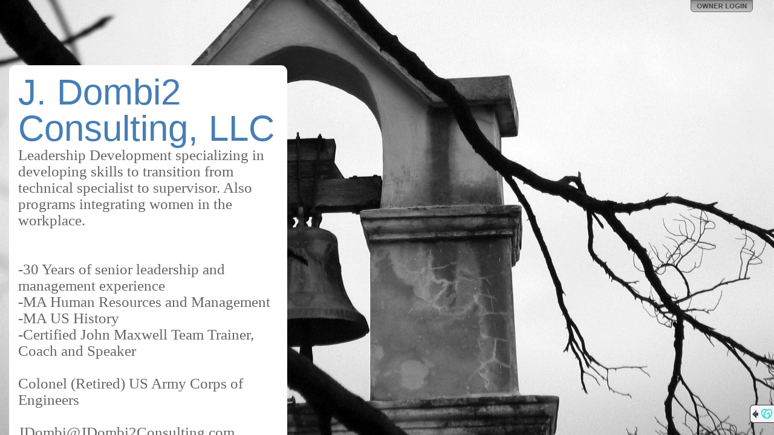

--- FILE ---
content_type: text/html; charset=utf-8
request_url: http://jdombi2consulting.com/
body_size: 7038
content:


<!DOCTYPE html PUBLIC "-//W3C//DTD XHTML+RDFa 1.0//EN" "http://www.w3.org/MarkUp/DTD/xhtml-rdfa-1.dtd">
<html xmlns="http://www.w3.org/1999/xhtml" version="XHTML+RDFa 1.1"
      xmlns:xsi="http://www.w3.org/2001/XMLSchema-instance"
      xsi:schemaLocation="http://www.w3.org/1999/xhtml http://www.w3.org/MarkUp/SCHEMA/xhtml-rdfa-2.xsd"
      xmlns:og="http://ogp.me/ns#">
  <head>
    <meta http-equiv="Content-Type" content="text/html; charset=utf-8" />
    <meta name="viewport" content="width=1024" />
    
  <meta name="description" content="Check out this GoDaddy hosted webpage! http://jdombi2consulting.com." />
  <meta property="og:title" content="J. Dombi2 Consulting, LLC" />
  <meta property="og:description" content="Check out this GoDaddy hosted webpage! http://jdombi2consulting.com." />
  
    <meta property="og:image" content="http://nebula.wsimg.com/obj/QjMwOUIzQUQ3MUY5NTMyMTA3Nzk6NTEyMDkyNGRkNDFkNzZmMTlkNTdmNjJiNjk4ZjkxYzM=" />
    <link rel="image_src" href="http://nebula.wsimg.com/obj/QjMwOUIzQUQ3MUY5NTMyMTA3Nzk6NTEyMDkyNGRkNDFkNzZmMTlkNTdmNjJiNjk4ZjkxYzM=" />
  
    <meta property="og:image" content="http://imagesak.websitetonight.com/skins/pl.gd/images/logo1.gif" />
  

    <link rel="shortcut icon" type="image/ico" href="http://img1.wsimg.com/ip/v1.2.20/images/favicon.ico" />
    <link rel="icon" type="image/png" href="http://img1.wsimg.com/ip/v1.2.20/images/favicon.jpg" />
    <title>
    J. Dombi2 Consulting, LLC
</title>
    
  	<!--CSS_START_MERGE:ss.css-->	
    <link href="http://img1.wsimg.com/ip/v1.2.20/style/ux.css" rel="stylesheet" type="text/css" />
    <link href="http://img1.wsimg.com/ip/v1.2.20/style/Site.css" rel="stylesheet" type="text/css" />
    <link href="http://img1.wsimg.com/ip/v1.2.20/style/layout.css" rel="stylesheet" type="text/css" />
    <link href="http://img1.wsimg.com/ip/v1.2.20/style/jquery.gd.shareLinks.css" rel="stylesheet" type="text/css" />
  	<!--CSS_END_MERGE-->
    
    
  

    <script type="text/javascript" src="https://widget.starfieldtech.com/API.svc/jquery.js"></script>
    <script type="text/javascript" src="https://widget.starfieldtech.com/API.svc/jquery-ui.js"></script>

    <!--JS_START_MERGE:ss-merged.js-->	
    <script type="text/javascript" src="http://img1.wsimg.com/ip/v1.2.20/scripts/ss.js"></script>
    <script type="text/javascript" src="http://img1.wsimg.com/ip/v1.2.20/scripts/jquery.gd/jquery.gd.core.js"></script> 
    <script type="text/javascript" src="http://img1.wsimg.com/ip/v1.2.20/scripts/jquery.gd/jquery.gd.baseWidget.js"></script> 
    <script type="text/javascript" src="http://img1.wsimg.com/ip/v1.2.20/scripts/jquery.gd/jquery.gd.scaleBackground.js"></script> 
    <script type="text/javascript" src="http://img1.wsimg.com/ip/v1.2.20/scripts/jquery.gd-ss/jquery.gd-ss.switcher.js"></script> 
    <script type="text/javascript" src="http://img1.wsimg.com/ip/v1.2.20/scripts/jquery.gd/jquery.gd.textShadow.js"></script> 
    <script type="text/javascript" src="http://img1.wsimg.com/ip/v1.2.20/scripts/jquery.gd/jquery.gd.shareLinks.js"></script> 
    <!--JS_END_MERGE-->

    <script type="text/javascript" src="https://widget.starfieldtech.com/API.svc/cygnus-duel.js?app=SS&amp;user=4172513&amp;proxy=%2fCygnus%2fProxy&amp;action=%2fCygnus%2fAction"></script>

    

<script type="text/javascript">// <![CDATA[
    $j(document).ready( function() {
        // ---- Configure the application settings for communicating with Cygnus.
        $c.Stage.applicationEventHandlerElement = $j("#page");

        var appSettings = $c.Stage.applicationSettings;
        appSettings.showConfigControl = false;
        appSettings.showToggleControl = false;
        appSettings.showCloseControl = true;
        appSettings.hideCloseControlOnEdit = true;
        appSettings.widgetActions.closeControlClick = function (widgetId, widgetType) {
            // this will hide the widget since it's already open
            $ss.showWidget(widgetId, $j(".ss-service[wid='" + widgetId + "']"));
        };
        appSettings.widgetEvents.saveConfigSuccess = 
        function(widgetId, widgetType) {
            var li = $j("li:has(a[wid='" + widgetId + "'])");
            if (li.length > 0)
            {
                li.show();
                li.find("a").removeClass("uninitialized");
                $ss.showLauncher();
                $ss.showSavedConfirmation('App saved successfully.');
            }
            else
            {
                if (widgetType == "fbpage")
                {
                    $ss.showSavedConfirmation('Facebook Page saved successfully.');
                }
            }
        };
        appSettings.widgetEvents.saveConfigFailure =
            function(widgetId, widgetType) {
                //alert("failed!");
            };
        appSettings.widgetEvents.cancelledConfig = 
            function(widgetId, widgetType) {
                var a = $j("a[wid='" + widgetId + "']");
                if (a.hasClass("uninitialized"))
                {
                    //close the widget since it's already open if it's not be initialized.
                    $ss.showWidget(widgetId, $j(".ss-service[wid='" + widgetId + "']"));
                    $ss.openAdminPanel('widgets');
                }
            };
        appSettings.widgetEvents.openedConfig = 
            function(widgetId, widgetType)
            {
                if (widgetType != "fbpage")
                {
                    // close tabs
                    $ss.hideAdminPanel();
                }
            };
        appSettings.widgetEvents.closedConfig = 
            function(widgetId, widgetType)
            {
                if (widgetType == "fbpage")
                {
                    $ss.facebookPage.close(widgetId);
                }
            };
        appSettings.widgetEvents.dataModified = 
            function(widgetId, widgetType, data) {
                if ($j.isPopulated(data))
                {
                    if (widgetType == "fbpage")
                    {
                        $j('.widget-fbpage-title').text(data.Title.value);
                    }
                    else
                    {
                        var a = $j("#ss-launcher").find("a[wid=" + widgetId + "]");
                        var children = a.children();
                        a
                            .text(data.LinkTitle.value)
                            .append(children);
                        $j("#widgets-added-list").find("li[wid=" + widgetId + "] .widget-added-label-title").text(data.LinkTitle.value);
                    }
                }
            };
        appSettings.widgetEvents.revealed =
            function(widgetId, widgetType) {
                if ($j.isFunction($ss.stage.layout.revealed)) $ss.stage.layout.revealed();
            };
        appSettings.widgetEvents.obscured = 
            function(widgetId, widgetType) {
                if ($j.isFunction($ss.stage.layout.obscured)) $ss.stage.layout.obscured();
            };

        appSettings.widgetEvents.widgetModalDisplayed = 
        appSettings.widgetEvents.contentUpdated =
          function(wigetId, widgetType) { $ss.fixPalette(); };

        appSettings.applicationUtilityProviders.getImages = function(widgetId, success, failure)
        {
            // show a dialog for the user to select images that were uploaded as backgrounds
            // one day maybe we can change this to be a uploader instead.
            $ss.facebookPage.gatherImages(null, function(result) {
                // if the user closed the dialog
                if (result)
                {
                    success(result.images);
                }
                else  // do the failure callback otherwise.
                {
                    failure({ error: 'Error', message: 'Unable to get images.' });
                }
            });
        }

        appSettings.baseWidgetColors = {
            background: '#cccccc',
            textTitle:  '#ff007f',
            textContent: '#091249',
            textLinks:  '#477eb4',
            borderTitle:  '#477eb4'
        };

        appSettings.applicationEvents.colorsChanged = "widgets.colorsChanged";

        appSettings.widgetInitializeOptions.fbpage = { hideFacebookConnectDisplay: true };

        appSettings.modalContainerCssClass ="modal-container";

        $c.CommManager.applicationData = { "domainName": "jdombi2consulting.com" };

        // ---- DONE application setting configuration
            
        // load/style the page and all it's components            
        $ss = SimpleSite({
            basePath: "/",
            cdnImagePath: "http://img1.wsimg.com/ip/v1.2.20/images/",
            cdnCssPath: "http://img1.wsimg.com/ip/v1.2.20/style/",
            eventReceiver: "#page",
            background: {"id":10442018,"originalSrc":"https://nebula.wsimg.com/obj/QjMwOUIzQUQ3MUY5NTMyMTA3Nzk6NGE0OGZkNWZhMzY2NGZiNTBjYzVhNWI3NDUwM2ZiNWM=","src":"https://nebula.wsimg.com/obj/QjMwOUIzQUQ3MUY5NTMyMTA3Nzk6YmY2YjAyMGE2MTBjMTAwMTI0OGE4MDYzZWFhNGExMGY=","thumbnail":"https://nebula.wsimg.com/obj/QjMwOUIzQUQ3MUY5NTMyMTA3Nzk6NTEyMDkyNGRkNDFkNzZmMTlkNTdmNjJiNjk4ZjkxYzM=","orientation":"3","variation":"mc","isUserOwner":true,"cropHistory":null,"stockBackgroundId":429,"isUncropped":true},
            layout: {"id":1,"name":"Side Menu","type":"1","variation":"l","VariationName":"Left Side"},
            layoutControls:
            {
                content: '#ss-main',
                title: '#ss-name',
                description: '#ss-description',
                launcher: '#ss-launcher',
                page: '#page',
                widgetContainer: '#ss-widgetContainer',
                about: '#ss-about',
                background: '#ss-background'                    
            },
            palette: {
  "id": 43,
  "name": null,
  "userCreated": false,
  "isActive": false,
  "backgrounds": {
    "page": "#FFFFFF",
    "main": "#091249",
    "meta": "#FFFFFF",
    "block": "#cccccc"
  },
  "fonts": {
    "title": "#477EB4",
    "description": "#666666",
    "services": "#ff007f",
    "primary": "#ff007f",
    "secondary": "#091249",
    "links": "#477eb4"
  }
},
            fonts: {"titleFontId":0,"generalFontId":2,"titleSize":60,"descriptionSize":25,"servicesSize":25,"titleFontIsEmbed":false,"generalFontIsEmbed":false},
            titleFont: {"id":0,"appliesTo":"title","faceName":"Arial","defaultSize":60,"isEmbed":false},
            generalFont: {"id":2,"appliesTo":"title","faceName":"Tahoma","defaultSize":60,"isEmbed":false},
            fontControls:
            {
                title: {reset: '.ss-title', apply: '.ss-title' },
                description: {reset: '.ss-description', apply: '.ss-description' },
                services: {reset: '.ss-service', apply: '.ss-service'},
                block: {reset: '.ss-block, #ss-widgetContainer', apply: '.ss-block, #ss-widgetContainer' }
            },
            styleControls:
            {
                // Page background
                background: {reset: '#ss-background', apply: '#ss-background' },
                title: {reset: '.ss-title', apply: '.ss-title', borders: {reset: '#ss-launcher li', apply: '#ss-launcher li'} },
                description: {reset: '.ss-description', apply: '.ss-description' },
                services: {reset: '.ss-service', apply: '.ss-service', borders: {reset: '.accordion-arrow-inheritor, .accordion-button', apply: '.accordion-arrow-inheritor, .accordion-button'}},
                block: {
                  reset: '.ss-block, #ss-widgetContainer', 
                  apply: '.ss-block, #ss-widgetContainer, .modal-widget',
                  foreground: { apply: '.contrast' } 
                },
                // Widget text
                primary: {
                  reset: '.widget-container .title-bar, .widget-container .text-highlight, .widget-instance h1, .widget-instance h2, .widget-instance h3, .widget-instance h4, .widget-instance h5, .widget-instance h6, .modal-widget .title-bar, .modal-widget .text-highlight, .modal-widget h1, .modal-widget h2, .modal-widget h3, .modal-widget h4, .modal-widget h5, .modal-widget h6', 
                  apply: '.widget-container .title-bar, .widget-container .text-highlight, .widget-instance h1, .widget-instance h2, .widget-instance h3, .widget-instance h4, .widget-instance h5, .widget-instance h6, .modal-widget .title-bar, .modal-widget .text-highlight, .modal-widget h1, .modal-widget h2, .modal-widget h3, .modal-widget h4, .modal-widget h5, .modal-widget h6'
                },
                secondary: {
                  reset: '.widget-instance, .widget-instance div:not(.watermark, .charCounter, .text-highlight, .contrast, .error, .form-errors, .required, :isThirdPartyInclude), .widget-instance span:not(.watermark, .charCounter, .text-highlight, .contrast, .error, .form-errors, .required, :isThirdPartyInclude), .widget-instance li, .widget-instance p, .modal-widget, .modal-widget div:not(.watermark, .charCounter), .modal-widget li, .modal-widget span:not(.text-highlight,.contrast), .modal-widget p', 
                  apply: '.widget-instance, .widget-instance div:not(.watermark, .charCounter, .text-highlight, .contrast, .error, .form-errors, .required, :isThirdPartyInclude), .widget-instance span:not(.watermark, .charCounter, .text-highlight, .contrast, .error, .form-errors, .required, :isThirdPartyInclude), .widget-instance li, .widget-instance p, .modal-widget, .modal-widget div:not(.watermark, .charCounter), .modal-widget li, .modal-widget span:not(.text-highlight,.welcome-subtitle,.contrast), .modal-widget p',
                  background: { apply: '.contrast, .speech-balloon-tail' },
                  borders: { apply: '.speech-balloon-tail' }
                },
                //main: { reset: '#ss-launcher, .modal-widget', apply: '.modal-widget, .layout3-c #ss-launcher, .layout2-c #ss-launcher, .layout2-l #ss-launcher, .layout2-r #ss-launcher' }, //'.ss-main, .layout3-c #ss-launcher',
                //meta: { reset: '#ss-main', apply: '.layout1-c #ss-main, .layout1-l #ss-main, .layout1-r #ss-main, .layout4-c #ss-main, .layout4-l #ss-main, .layout4-r #ss-main' }, //'.ss-main, .layout3-c #ss-launcher',
                main: { reset: '#ss-launcher', apply: '#ss-launcher' },
                meta: { reset: '#ss-about', apply: '#ss-about' }, //'.ss-main, .layout3-c #ss-launcher',
                links: { reset: '.modal-widget a', apply: '.widget-instance a:not(.contrast, :isInWidgetConfigPanel, :isThirdPartyInclude), .modal-widget a:not(.welcome-link), a.widget-link', borders: {reset: '.widget-container .title-bar, .widget-container .contrast-border, hr', apply: '.widget-container .title-bar, .widget-container .contrast-border, hr' }},
                page: { reset: '.ss-background, body', apply: '.ss-background, body' },
                launcher: { reset: '#ss-launcher', apply: '#ss-launcher' },
                widgetContainer: { reset: '#ss-widgetContainer', apply: '#ss-widgetContainer' }
            },
            siteInfo: {
                title: "J. Dombi2 Consulting, LLC",
                description: "Leadership Development specializing in developing skills to transition from technical specialist to supervisor. Also    programs integrating women in the workplace.\n\n\n-30 Years of senior leadership and management experience\n-MA Human Resources and Management\n-MA US History \n-Certified John Maxwell Team Trainer, Coach and Speaker\n\nColonel (Retired) US Army Corps of Engineers\n\nJDombi@JDombi2Consulting.com\n830-368-5034\n",
                domain: "jdombi2consulting.com",
                showShareLinks: false
            },
            shareLinksData: {
                
                facebook: { ciCode: '44670', value:0 },
                myspace: { ciCode: '44666', message: "J. Dombi2 Consulting, LLC", value:2 },
                delicious: { ciCode: '44668', message: "Check out this GoDaddy hosted webpage! http://jdombi2consulting.com.", value:3 },
                stumbleupon: { ciCode: '44669', value:4 }
            },
            previewMessageData: [{"appId":"1", message:"<div class=\"preview-warning-info\">This is only a preview. We may still be setting up your domain.</div><div>To get started customizing your site, click <b>Owner Login</b>. After domain setup is complete, view your live site at your domain address.</div><br/><div>Domain address:<br /><a href=\"http://[[domain]]\">[[domain]]</a></div>"}],
            wstAppName : 'GoDaddy Website Builder',
            gcWstAppName : 'Websites + Marketing',
            gDCrossSellISC : 'https://www.godaddy.com/websites/website-builder'
            
        });  
            
        $ss.showLauncher();

        // display the main container (nav and about) which should be formatted by now
        $j("#ss-mainContainer").css("visibility", "visible");

        

        $j("#ss-description").linkify({fontColorParent: '#ss-description', initText: "Leadership Development specializing in developing skills to transition from technical specialist to supervisor. Also    programs integrating women in the workplace.\n\n\n-30 Years of senior leadership and management experience\n-MA Human Resources and Management\n-MA US History \n-Certified John Maxwell Team Trainer, Coach and Speaker\n\nColonel (Retired) US Army Corps of Engineers\n\nJDombi@JDombi2Consulting.com\n830-368-5034\n"});
        $j("#ss-title").linkify({fontColorParent: '#ss-name', initText: "J. Dombi2 Consulting, LLC"}); 

        // show modal dialog if needed.
        $ss.stage.showPreviewModal();
    });          
// ]]></script>

  <script type="text/javascript">// <![CDATA[

    $j(document).ready(function () {

      

      var loginHref = $j("#login-link").attrSafe("href").replace(/&lcid=.*?(&|$)/gi, '&lcid=' + (location.hostname.toLowerCase() == $ss.stage.siteInfo.domain.toLowerCase()));
      $j("#login-link").attrSafe("href", loginHref);
    });

  // ]]></script>

  </head>

  <body class="non-admin compliant rslrgd">
    
    
    <div class="site-wrapper">
      
    <img id="ss-background" class="ss-background" style="display: none; position: fixed; z-index:-1000; background-color: #FFFFFF; height: 100%; width:100%;" src="https://nebula.wsimg.com/obj/QjMwOUIzQUQ3MUY5NTMyMTA3Nzk6YmY2YjAyMGE2MTBjMTAwMTI0OGE4MDYzZWFhNGExMGY=" alt="background" />
    
      <div class="page" id="page">
        
<div id="content">
    <div id="ss-mainContainer" style="visibility:hidden;">
        <div id="ss-main" class="ss-main">
            
            <div id="ss-about" >
                
<h1 id="ss-name" class="ss-title" style="zoom:1/*DNR: fixes IE bug*/; font-size: 60px; font-family:Arial;">J. Dombi2 Consulting, LLC</h1>
<div id="ss-description" class="ss-description" style="font-size: 25px; font-family:Tahoma;">Leadership Development specializing in developing skills to transition from technical specialist to supervisor. Also    programs integrating women in the workplace.<br /><br /><br />-30 Years of senior leadership and management experience<br />-MA Human Resources and Management<br />-MA US History <br />-Certified John Maxwell Team Trainer, Coach and Speaker<br /><br />Colonel (Retired) US Army Corps of Engineers<br /><br />JDombi@JDombi2Consulting.com<br />830-368-5034<br /></div>

            </div>
            
<div id="ss-launcher" >
  <ul>
    <li class="link-home"><a class="ss-service" href="javascript:$ss.hideWidgets();">Home</a></li>
    
        <li  style="display:none;"><a class="ss-service uninitialized  closed" href="#" wid="SS41725BjSYHX4RHh" onclick="javascript:$ss.showWidget('SS41725BjSYHX4RHh', $j(this));" style="font-size: 25px; font-family:Tahoma;">New Text 3<div class="accordion-button"><div class="accordion-arrow-inheritor"><div class="accordion-arrow"></div></div></div></a></li>
    
        <li  style="display:none;"><a class="ss-service uninitialized  closed" href="#" wid="SS41725SAbZS9ZhVm" onclick="javascript:$ss.showWidget('SS41725SAbZS9ZhVm', $j(this));" style="font-size: 25px; font-family:Tahoma;">New Text 1<div class="accordion-button"><div class="accordion-arrow-inheritor"><div class="accordion-arrow"></div></div></div></a></li>
    
        <li ><a class="ss-service closed" href="#" wid="SS417255YcZHfCSMw" onclick="javascript:$ss.showWidget('SS417255YcZHfCSMw', $j(this));" style="font-size: 25px; font-family:Tahoma;">Services Provided<div class="accordion-button"><div class="accordion-arrow-inheritor"><div class="accordion-arrow"></div></div></div></a></li>
    
        <li  style="display:none;"><a class="ss-service uninitialized  closed" href="#" wid="SS41725bRQRKtBdtl" onclick="javascript:$ss.showWidget('SS41725bRQRKtBdtl', $j(this));" style="font-size: 25px; font-family:Tahoma;">New Contact Us 1<div class="accordion-button"><div class="accordion-arrow-inheritor"><div class="accordion-arrow"></div></div></div></a></li>
    
    <li id="menu-affiliate-link"  style="display:none;">
        
    </li>
  </ul>
</div>
        </div>
    </div>
    <div id="ss-widgetContainer" style="display:none;"></div>
</div>
        
<div id="logindisplay">
     
	<a href="https://sso.godaddy.com/?realm=idp&amp;app=instant-page&amp;path=login%3fartifact%3d%26domain%3djdombi2consulting.com%26oid%3d%26sd%3d%26lcid%3dTrue%26idpinfo%3dnull%26auto%3dtrue%26source%3d" cicode="41766" id="login-link"></a>

</div>
<div id="sharePanel"></div>


  <div class="cross-sell">
    <div class="blurb">
      <span class="arrow"></span>
      <span class="logo"></span>
      A website created by GoDaddy’s
       
      <a class="want-one-link" target="_blank" href="https://www.godaddy.com/websites/website-builder" rel="nofollow"><span><b>Website Builder</b></span></a>
      
    </div>
  </div>

      </div>
    </div>
    <script>'undefined' === typeof _trfq || (window._trfq = []);'undefined' === typeof _trfd && (window._trfd=[]), _trfd.push({ 'ap':'IPv1' });</script><script src='//img1.wsimg.com/tcc/tcc_l.combined.1.0.5.min.js' async></script>
  </body>
</html><!-- Version: 1.8.0.0 -->